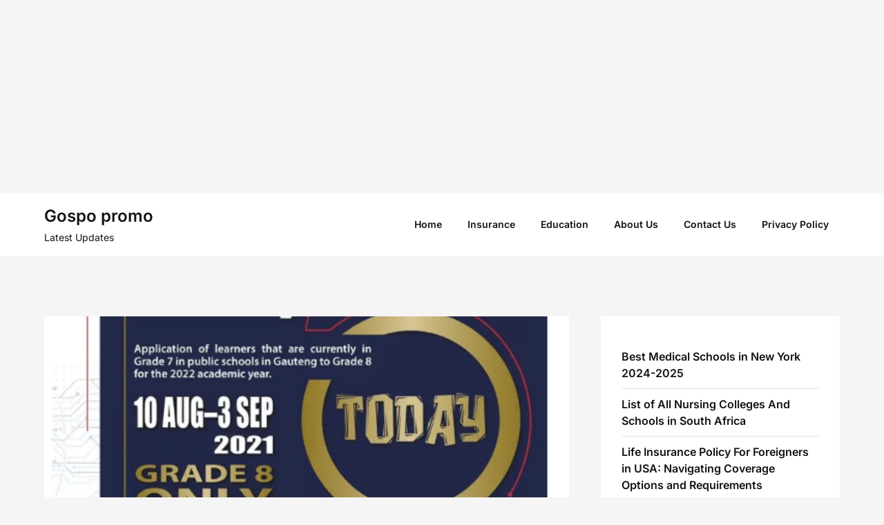

--- FILE ---
content_type: text/html; charset=UTF-8
request_url: https://gospopromo.com/gde-admissions-register-2022-2023/
body_size: 15127
content:
<!doctype html>
<html lang="en-US" prefix="og: https://ogp.me/ns#">

<head>
	<meta charset="UTF-8">
	<meta name="viewport" content="width=device-width, initial-scale=1">
	<link rel="profile" href="https://gmpg.org/xfn/11">
		<style>img:is([sizes="auto" i], [sizes^="auto," i]) { contain-intrinsic-size: 3000px 1500px }</style>
	
<!-- Search Engine Optimization by Rank Math - https://rankmath.com/ -->
<title>GDE Admissions Register 2022-2023- Online Application &amp; Registration - Gospo promo</title>
<meta name="description" content="GDE Admissions Register;- The Gauteng Department of Education is mandated to provide compulsory basic education to all learners in the province progressively."/>
<meta name="robots" content="index, follow, max-snippet:-1, max-video-preview:-1, max-image-preview:large"/>
<link rel="canonical" href="https://gospopromo.com/gde-admissions-register-2022-2023/" />
<meta property="og:locale" content="en_US" />
<meta property="og:type" content="article" />
<meta property="og:title" content="GDE Admissions Register 2022-2023- Online Application &amp; Registration - Gospo promo" />
<meta property="og:description" content="GDE Admissions Register;- The Gauteng Department of Education is mandated to provide compulsory basic education to all learners in the province progressively." />
<meta property="og:url" content="https://gospopromo.com/gde-admissions-register-2022-2023/" />
<meta property="og:site_name" content="Gospo promo" />
<meta property="article:tag" content="GDE Admissions Register" />
<meta property="article:tag" content="GDE Register" />
<meta property="article:section" content="Education" />
<meta property="og:image" content="https://gospopromo.com/wp-content/uploads/2022/05/GAUTEE.png" />
<meta property="og:image:secure_url" content="https://gospopromo.com/wp-content/uploads/2022/05/GAUTEE.png" />
<meta property="og:image:width" content="505" />
<meta property="og:image:height" content="680" />
<meta property="og:image:alt" content="GDE Admissions Register" />
<meta property="og:image:type" content="image/png" />
<meta property="article:published_time" content="2022-05-01T10:08:54+00:00" />
<meta name="twitter:card" content="summary_large_image" />
<meta name="twitter:title" content="GDE Admissions Register 2022-2023- Online Application &amp; Registration - Gospo promo" />
<meta name="twitter:description" content="GDE Admissions Register;- The Gauteng Department of Education is mandated to provide compulsory basic education to all learners in the province progressively." />
<meta name="twitter:image" content="https://gospopromo.com/wp-content/uploads/2022/05/GAUTEE.png" />
<meta name="twitter:label1" content="Written by" />
<meta name="twitter:data1" content="gospopromo" />
<meta name="twitter:label2" content="Time to read" />
<meta name="twitter:data2" content="2 minutes" />
<script type="application/ld+json" class="rank-math-schema">{"@context":"https://schema.org","@graph":[{"@type":"Organization","@id":"https://gospopromo.com/#organization","name":"gospopromo","url":"https://gospopromo.com","logo":{"@type":"ImageObject","@id":"https://gospopromo.com/#logo","url":"https://gospopromo.com/wp-content/uploads/2021/09/download.png","contentUrl":"https://gospopromo.com/wp-content/uploads/2021/09/download.png","caption":"gospopromo","inLanguage":"en-US","width":"225","height":"225"}},{"@type":"WebSite","@id":"https://gospopromo.com/#website","url":"https://gospopromo.com","name":"gospopromo","publisher":{"@id":"https://gospopromo.com/#organization"},"inLanguage":"en-US"},{"@type":"ImageObject","@id":"https://gospopromo.com/wp-content/uploads/2022/05/GAUTEE.png","url":"https://gospopromo.com/wp-content/uploads/2022/05/GAUTEE.png","width":"505","height":"680","caption":"GDE Admissions Register","inLanguage":"en-US"},{"@type":"BreadcrumbList","@id":"https://gospopromo.com/gde-admissions-register-2022-2023/#breadcrumb","itemListElement":[{"@type":"ListItem","position":"1","item":{"@id":"https://gospopromo.com","name":"Home"}},{"@type":"ListItem","position":"2","item":{"@id":"https://gospopromo.com/category/education/","name":"Education"}},{"@type":"ListItem","position":"3","item":{"@id":"https://gospopromo.com/gde-admissions-register-2022-2023/","name":"GDE Admissions Register 2022-2023- Online Application &#038; Registration"}}]},{"@type":"WebPage","@id":"https://gospopromo.com/gde-admissions-register-2022-2023/#webpage","url":"https://gospopromo.com/gde-admissions-register-2022-2023/","name":"GDE Admissions Register 2022-2023- Online Application &amp; Registration - Gospo promo","datePublished":"2022-05-01T10:08:54+00:00","dateModified":"2022-05-01T10:08:54+00:00","isPartOf":{"@id":"https://gospopromo.com/#website"},"primaryImageOfPage":{"@id":"https://gospopromo.com/wp-content/uploads/2022/05/GAUTEE.png"},"inLanguage":"en-US","breadcrumb":{"@id":"https://gospopromo.com/gde-admissions-register-2022-2023/#breadcrumb"}},{"@type":"Person","@id":"https://gospopromo.com/author/gospopromo/","name":"gospopromo","url":"https://gospopromo.com/author/gospopromo/","image":{"@type":"ImageObject","@id":"https://secure.gravatar.com/avatar/62b9cf04849710a070c7dc3a203b5582eadf4c816b3f9e35c9b83de81154bc69?s=96&amp;d=mm&amp;r=g","url":"https://secure.gravatar.com/avatar/62b9cf04849710a070c7dc3a203b5582eadf4c816b3f9e35c9b83de81154bc69?s=96&amp;d=mm&amp;r=g","caption":"gospopromo","inLanguage":"en-US"},"sameAs":["https://gospopromo.com"],"worksFor":{"@id":"https://gospopromo.com/#organization"}},{"@type":"BlogPosting","headline":"GDE Admissions Register 2022-2023- Online Application &amp; Registration - Gospo promo","keywords":"GDE Admissions Register","datePublished":"2022-05-01T10:08:54+00:00","dateModified":"2022-05-01T10:08:54+00:00","articleSection":"Education, Tips, Updates","author":{"@id":"https://gospopromo.com/author/gospopromo/","name":"gospopromo"},"publisher":{"@id":"https://gospopromo.com/#organization"},"description":"GDE Admissions Register;- The Gauteng Department of Education is mandated to provide compulsory basic education to all learners in the province progressively.","name":"GDE Admissions Register 2022-2023- Online Application &amp; Registration - Gospo promo","@id":"https://gospopromo.com/gde-admissions-register-2022-2023/#richSnippet","isPartOf":{"@id":"https://gospopromo.com/gde-admissions-register-2022-2023/#webpage"},"image":{"@id":"https://gospopromo.com/wp-content/uploads/2022/05/GAUTEE.png"},"inLanguage":"en-US","mainEntityOfPage":{"@id":"https://gospopromo.com/gde-admissions-register-2022-2023/#webpage"}}]}</script>
<!-- /Rank Math WordPress SEO plugin -->

<link rel='dns-prefetch' href='//www.googletagmanager.com' />
<link rel="alternate" type="application/rss+xml" title="Gospo promo &raquo; Feed" href="https://gospopromo.com/feed/" />
<link rel="alternate" type="application/rss+xml" title="Gospo promo &raquo; Comments Feed" href="https://gospopromo.com/comments/feed/" />
<link rel="alternate" type="application/rss+xml" title="Gospo promo &raquo; GDE Admissions Register 2022-2023- Online Application &#038; Registration Comments Feed" href="https://gospopromo.com/gde-admissions-register-2022-2023/feed/" />
<script type="text/javascript">
/* <![CDATA[ */
window._wpemojiSettings = {"baseUrl":"https:\/\/s.w.org\/images\/core\/emoji\/16.0.1\/72x72\/","ext":".png","svgUrl":"https:\/\/s.w.org\/images\/core\/emoji\/16.0.1\/svg\/","svgExt":".svg","source":{"concatemoji":"https:\/\/gospopromo.com\/wp-includes\/js\/wp-emoji-release.min.js?ver=6.8.3"}};
/*! This file is auto-generated */
!function(s,n){var o,i,e;function c(e){try{var t={supportTests:e,timestamp:(new Date).valueOf()};sessionStorage.setItem(o,JSON.stringify(t))}catch(e){}}function p(e,t,n){e.clearRect(0,0,e.canvas.width,e.canvas.height),e.fillText(t,0,0);var t=new Uint32Array(e.getImageData(0,0,e.canvas.width,e.canvas.height).data),a=(e.clearRect(0,0,e.canvas.width,e.canvas.height),e.fillText(n,0,0),new Uint32Array(e.getImageData(0,0,e.canvas.width,e.canvas.height).data));return t.every(function(e,t){return e===a[t]})}function u(e,t){e.clearRect(0,0,e.canvas.width,e.canvas.height),e.fillText(t,0,0);for(var n=e.getImageData(16,16,1,1),a=0;a<n.data.length;a++)if(0!==n.data[a])return!1;return!0}function f(e,t,n,a){switch(t){case"flag":return n(e,"\ud83c\udff3\ufe0f\u200d\u26a7\ufe0f","\ud83c\udff3\ufe0f\u200b\u26a7\ufe0f")?!1:!n(e,"\ud83c\udde8\ud83c\uddf6","\ud83c\udde8\u200b\ud83c\uddf6")&&!n(e,"\ud83c\udff4\udb40\udc67\udb40\udc62\udb40\udc65\udb40\udc6e\udb40\udc67\udb40\udc7f","\ud83c\udff4\u200b\udb40\udc67\u200b\udb40\udc62\u200b\udb40\udc65\u200b\udb40\udc6e\u200b\udb40\udc67\u200b\udb40\udc7f");case"emoji":return!a(e,"\ud83e\udedf")}return!1}function g(e,t,n,a){var r="undefined"!=typeof WorkerGlobalScope&&self instanceof WorkerGlobalScope?new OffscreenCanvas(300,150):s.createElement("canvas"),o=r.getContext("2d",{willReadFrequently:!0}),i=(o.textBaseline="top",o.font="600 32px Arial",{});return e.forEach(function(e){i[e]=t(o,e,n,a)}),i}function t(e){var t=s.createElement("script");t.src=e,t.defer=!0,s.head.appendChild(t)}"undefined"!=typeof Promise&&(o="wpEmojiSettingsSupports",i=["flag","emoji"],n.supports={everything:!0,everythingExceptFlag:!0},e=new Promise(function(e){s.addEventListener("DOMContentLoaded",e,{once:!0})}),new Promise(function(t){var n=function(){try{var e=JSON.parse(sessionStorage.getItem(o));if("object"==typeof e&&"number"==typeof e.timestamp&&(new Date).valueOf()<e.timestamp+604800&&"object"==typeof e.supportTests)return e.supportTests}catch(e){}return null}();if(!n){if("undefined"!=typeof Worker&&"undefined"!=typeof OffscreenCanvas&&"undefined"!=typeof URL&&URL.createObjectURL&&"undefined"!=typeof Blob)try{var e="postMessage("+g.toString()+"("+[JSON.stringify(i),f.toString(),p.toString(),u.toString()].join(",")+"));",a=new Blob([e],{type:"text/javascript"}),r=new Worker(URL.createObjectURL(a),{name:"wpTestEmojiSupports"});return void(r.onmessage=function(e){c(n=e.data),r.terminate(),t(n)})}catch(e){}c(n=g(i,f,p,u))}t(n)}).then(function(e){for(var t in e)n.supports[t]=e[t],n.supports.everything=n.supports.everything&&n.supports[t],"flag"!==t&&(n.supports.everythingExceptFlag=n.supports.everythingExceptFlag&&n.supports[t]);n.supports.everythingExceptFlag=n.supports.everythingExceptFlag&&!n.supports.flag,n.DOMReady=!1,n.readyCallback=function(){n.DOMReady=!0}}).then(function(){return e}).then(function(){var e;n.supports.everything||(n.readyCallback(),(e=n.source||{}).concatemoji?t(e.concatemoji):e.wpemoji&&e.twemoji&&(t(e.twemoji),t(e.wpemoji)))}))}((window,document),window._wpemojiSettings);
/* ]]> */
</script>

<link rel='stylesheet' id='superb-pixels-boxed-css' href='https://gospopromo.com/wp-content/themes/superb-pixels/css/boxed-theme-mode.css?ver=1.0' type='text/css' media='all and (min-width: 600px)' />
<link rel='stylesheet' id='dashicons-css' href='https://gospopromo.com/wp-includes/css/dashicons.min.css?ver=6.8.3' type='text/css' media='all' />
<link rel='stylesheet' id='post-views-counter-frontend-css' href='https://gospopromo.com/wp-content/plugins/post-views-counter/css/frontend.min.css?ver=1.5.9' type='text/css' media='all' />
<style id='wp-emoji-styles-inline-css' type='text/css'>

	img.wp-smiley, img.emoji {
		display: inline !important;
		border: none !important;
		box-shadow: none !important;
		height: 1em !important;
		width: 1em !important;
		margin: 0 0.07em !important;
		vertical-align: -0.1em !important;
		background: none !important;
		padding: 0 !important;
	}
</style>
<link rel='stylesheet' id='wp-block-library-css' href='https://gospopromo.com/wp-includes/css/dist/block-library/style.min.css?ver=6.8.3' type='text/css' media='all' />
<style id='classic-theme-styles-inline-css' type='text/css'>
/*! This file is auto-generated */
.wp-block-button__link{color:#fff;background-color:#32373c;border-radius:9999px;box-shadow:none;text-decoration:none;padding:calc(.667em + 2px) calc(1.333em + 2px);font-size:1.125em}.wp-block-file__button{background:#32373c;color:#fff;text-decoration:none}
</style>
<style id='global-styles-inline-css' type='text/css'>
:root{--wp--preset--aspect-ratio--square: 1;--wp--preset--aspect-ratio--4-3: 4/3;--wp--preset--aspect-ratio--3-4: 3/4;--wp--preset--aspect-ratio--3-2: 3/2;--wp--preset--aspect-ratio--2-3: 2/3;--wp--preset--aspect-ratio--16-9: 16/9;--wp--preset--aspect-ratio--9-16: 9/16;--wp--preset--color--black: #000000;--wp--preset--color--cyan-bluish-gray: #abb8c3;--wp--preset--color--white: #ffffff;--wp--preset--color--pale-pink: #f78da7;--wp--preset--color--vivid-red: #cf2e2e;--wp--preset--color--luminous-vivid-orange: #ff6900;--wp--preset--color--luminous-vivid-amber: #fcb900;--wp--preset--color--light-green-cyan: #7bdcb5;--wp--preset--color--vivid-green-cyan: #00d084;--wp--preset--color--pale-cyan-blue: #8ed1fc;--wp--preset--color--vivid-cyan-blue: #0693e3;--wp--preset--color--vivid-purple: #9b51e0;--wp--preset--gradient--vivid-cyan-blue-to-vivid-purple: linear-gradient(135deg,rgba(6,147,227,1) 0%,rgb(155,81,224) 100%);--wp--preset--gradient--light-green-cyan-to-vivid-green-cyan: linear-gradient(135deg,rgb(122,220,180) 0%,rgb(0,208,130) 100%);--wp--preset--gradient--luminous-vivid-amber-to-luminous-vivid-orange: linear-gradient(135deg,rgba(252,185,0,1) 0%,rgba(255,105,0,1) 100%);--wp--preset--gradient--luminous-vivid-orange-to-vivid-red: linear-gradient(135deg,rgba(255,105,0,1) 0%,rgb(207,46,46) 100%);--wp--preset--gradient--very-light-gray-to-cyan-bluish-gray: linear-gradient(135deg,rgb(238,238,238) 0%,rgb(169,184,195) 100%);--wp--preset--gradient--cool-to-warm-spectrum: linear-gradient(135deg,rgb(74,234,220) 0%,rgb(151,120,209) 20%,rgb(207,42,186) 40%,rgb(238,44,130) 60%,rgb(251,105,98) 80%,rgb(254,248,76) 100%);--wp--preset--gradient--blush-light-purple: linear-gradient(135deg,rgb(255,206,236) 0%,rgb(152,150,240) 100%);--wp--preset--gradient--blush-bordeaux: linear-gradient(135deg,rgb(254,205,165) 0%,rgb(254,45,45) 50%,rgb(107,0,62) 100%);--wp--preset--gradient--luminous-dusk: linear-gradient(135deg,rgb(255,203,112) 0%,rgb(199,81,192) 50%,rgb(65,88,208) 100%);--wp--preset--gradient--pale-ocean: linear-gradient(135deg,rgb(255,245,203) 0%,rgb(182,227,212) 50%,rgb(51,167,181) 100%);--wp--preset--gradient--electric-grass: linear-gradient(135deg,rgb(202,248,128) 0%,rgb(113,206,126) 100%);--wp--preset--gradient--midnight: linear-gradient(135deg,rgb(2,3,129) 0%,rgb(40,116,252) 100%);--wp--preset--font-size--small: 13px;--wp--preset--font-size--medium: 20px;--wp--preset--font-size--large: 36px;--wp--preset--font-size--x-large: 42px;--wp--preset--spacing--20: 0.44rem;--wp--preset--spacing--30: 0.67rem;--wp--preset--spacing--40: 1rem;--wp--preset--spacing--50: 1.5rem;--wp--preset--spacing--60: 2.25rem;--wp--preset--spacing--70: 3.38rem;--wp--preset--spacing--80: 5.06rem;--wp--preset--shadow--natural: 6px 6px 9px rgba(0, 0, 0, 0.2);--wp--preset--shadow--deep: 12px 12px 50px rgba(0, 0, 0, 0.4);--wp--preset--shadow--sharp: 6px 6px 0px rgba(0, 0, 0, 0.2);--wp--preset--shadow--outlined: 6px 6px 0px -3px rgba(255, 255, 255, 1), 6px 6px rgba(0, 0, 0, 1);--wp--preset--shadow--crisp: 6px 6px 0px rgba(0, 0, 0, 1);}:where(.is-layout-flex){gap: 0.5em;}:where(.is-layout-grid){gap: 0.5em;}body .is-layout-flex{display: flex;}.is-layout-flex{flex-wrap: wrap;align-items: center;}.is-layout-flex > :is(*, div){margin: 0;}body .is-layout-grid{display: grid;}.is-layout-grid > :is(*, div){margin: 0;}:where(.wp-block-columns.is-layout-flex){gap: 2em;}:where(.wp-block-columns.is-layout-grid){gap: 2em;}:where(.wp-block-post-template.is-layout-flex){gap: 1.25em;}:where(.wp-block-post-template.is-layout-grid){gap: 1.25em;}.has-black-color{color: var(--wp--preset--color--black) !important;}.has-cyan-bluish-gray-color{color: var(--wp--preset--color--cyan-bluish-gray) !important;}.has-white-color{color: var(--wp--preset--color--white) !important;}.has-pale-pink-color{color: var(--wp--preset--color--pale-pink) !important;}.has-vivid-red-color{color: var(--wp--preset--color--vivid-red) !important;}.has-luminous-vivid-orange-color{color: var(--wp--preset--color--luminous-vivid-orange) !important;}.has-luminous-vivid-amber-color{color: var(--wp--preset--color--luminous-vivid-amber) !important;}.has-light-green-cyan-color{color: var(--wp--preset--color--light-green-cyan) !important;}.has-vivid-green-cyan-color{color: var(--wp--preset--color--vivid-green-cyan) !important;}.has-pale-cyan-blue-color{color: var(--wp--preset--color--pale-cyan-blue) !important;}.has-vivid-cyan-blue-color{color: var(--wp--preset--color--vivid-cyan-blue) !important;}.has-vivid-purple-color{color: var(--wp--preset--color--vivid-purple) !important;}.has-black-background-color{background-color: var(--wp--preset--color--black) !important;}.has-cyan-bluish-gray-background-color{background-color: var(--wp--preset--color--cyan-bluish-gray) !important;}.has-white-background-color{background-color: var(--wp--preset--color--white) !important;}.has-pale-pink-background-color{background-color: var(--wp--preset--color--pale-pink) !important;}.has-vivid-red-background-color{background-color: var(--wp--preset--color--vivid-red) !important;}.has-luminous-vivid-orange-background-color{background-color: var(--wp--preset--color--luminous-vivid-orange) !important;}.has-luminous-vivid-amber-background-color{background-color: var(--wp--preset--color--luminous-vivid-amber) !important;}.has-light-green-cyan-background-color{background-color: var(--wp--preset--color--light-green-cyan) !important;}.has-vivid-green-cyan-background-color{background-color: var(--wp--preset--color--vivid-green-cyan) !important;}.has-pale-cyan-blue-background-color{background-color: var(--wp--preset--color--pale-cyan-blue) !important;}.has-vivid-cyan-blue-background-color{background-color: var(--wp--preset--color--vivid-cyan-blue) !important;}.has-vivid-purple-background-color{background-color: var(--wp--preset--color--vivid-purple) !important;}.has-black-border-color{border-color: var(--wp--preset--color--black) !important;}.has-cyan-bluish-gray-border-color{border-color: var(--wp--preset--color--cyan-bluish-gray) !important;}.has-white-border-color{border-color: var(--wp--preset--color--white) !important;}.has-pale-pink-border-color{border-color: var(--wp--preset--color--pale-pink) !important;}.has-vivid-red-border-color{border-color: var(--wp--preset--color--vivid-red) !important;}.has-luminous-vivid-orange-border-color{border-color: var(--wp--preset--color--luminous-vivid-orange) !important;}.has-luminous-vivid-amber-border-color{border-color: var(--wp--preset--color--luminous-vivid-amber) !important;}.has-light-green-cyan-border-color{border-color: var(--wp--preset--color--light-green-cyan) !important;}.has-vivid-green-cyan-border-color{border-color: var(--wp--preset--color--vivid-green-cyan) !important;}.has-pale-cyan-blue-border-color{border-color: var(--wp--preset--color--pale-cyan-blue) !important;}.has-vivid-cyan-blue-border-color{border-color: var(--wp--preset--color--vivid-cyan-blue) !important;}.has-vivid-purple-border-color{border-color: var(--wp--preset--color--vivid-purple) !important;}.has-vivid-cyan-blue-to-vivid-purple-gradient-background{background: var(--wp--preset--gradient--vivid-cyan-blue-to-vivid-purple) !important;}.has-light-green-cyan-to-vivid-green-cyan-gradient-background{background: var(--wp--preset--gradient--light-green-cyan-to-vivid-green-cyan) !important;}.has-luminous-vivid-amber-to-luminous-vivid-orange-gradient-background{background: var(--wp--preset--gradient--luminous-vivid-amber-to-luminous-vivid-orange) !important;}.has-luminous-vivid-orange-to-vivid-red-gradient-background{background: var(--wp--preset--gradient--luminous-vivid-orange-to-vivid-red) !important;}.has-very-light-gray-to-cyan-bluish-gray-gradient-background{background: var(--wp--preset--gradient--very-light-gray-to-cyan-bluish-gray) !important;}.has-cool-to-warm-spectrum-gradient-background{background: var(--wp--preset--gradient--cool-to-warm-spectrum) !important;}.has-blush-light-purple-gradient-background{background: var(--wp--preset--gradient--blush-light-purple) !important;}.has-blush-bordeaux-gradient-background{background: var(--wp--preset--gradient--blush-bordeaux) !important;}.has-luminous-dusk-gradient-background{background: var(--wp--preset--gradient--luminous-dusk) !important;}.has-pale-ocean-gradient-background{background: var(--wp--preset--gradient--pale-ocean) !important;}.has-electric-grass-gradient-background{background: var(--wp--preset--gradient--electric-grass) !important;}.has-midnight-gradient-background{background: var(--wp--preset--gradient--midnight) !important;}.has-small-font-size{font-size: var(--wp--preset--font-size--small) !important;}.has-medium-font-size{font-size: var(--wp--preset--font-size--medium) !important;}.has-large-font-size{font-size: var(--wp--preset--font-size--large) !important;}.has-x-large-font-size{font-size: var(--wp--preset--font-size--x-large) !important;}
:where(.wp-block-post-template.is-layout-flex){gap: 1.25em;}:where(.wp-block-post-template.is-layout-grid){gap: 1.25em;}
:where(.wp-block-columns.is-layout-flex){gap: 2em;}:where(.wp-block-columns.is-layout-grid){gap: 2em;}
:root :where(.wp-block-pullquote){font-size: 1.5em;line-height: 1.6;}
</style>
<link rel='stylesheet' id='contact-form-7-css' href='https://gospopromo.com/wp-content/plugins/contact-form-7/includes/css/styles.css?ver=6.1.3' type='text/css' media='all' />
<link rel='stylesheet' id='ez-toc-css' href='https://gospopromo.com/wp-content/plugins/easy-table-of-contents/assets/css/screen.min.css?ver=2.0.78' type='text/css' media='all' />
<style id='ez-toc-inline-css' type='text/css'>
div#ez-toc-container .ez-toc-title {font-size: 120%;}div#ez-toc-container .ez-toc-title {font-weight: 500;}div#ez-toc-container ul li , div#ez-toc-container ul li a {font-size: 95%;}div#ez-toc-container ul li , div#ez-toc-container ul li a {font-weight: 500;}div#ez-toc-container nav ul ul li {font-size: 90%;}.ez-toc-box-title {font-weight: bold; margin-bottom: 10px; text-align: center; text-transform: uppercase; letter-spacing: 1px; color: #666; padding-bottom: 5px;position:absolute;top:-4%;left:5%;background-color: inherit;transition: top 0.3s ease;}.ez-toc-box-title.toc-closed {top:-25%;}
.ez-toc-container-direction {direction: ltr;}.ez-toc-counter ul{counter-reset: item ;}.ez-toc-counter nav ul li a::before {content: counters(item, '.', decimal) '. ';display: inline-block;counter-increment: item;flex-grow: 0;flex-shrink: 0;margin-right: .2em; float: left; }.ez-toc-widget-direction {direction: ltr;}.ez-toc-widget-container ul{counter-reset: item ;}.ez-toc-widget-container nav ul li a::before {content: counters(item, '.', decimal) '. ';display: inline-block;counter-increment: item;flex-grow: 0;flex-shrink: 0;margin-right: .2em; float: left; }
</style>
<link rel='stylesheet' id='elegant-writer-parent-style-css' href='https://gospopromo.com/wp-content/themes/superb-pixels/style.css?ver=6.8.3' type='text/css' media='all' />
<link rel='stylesheet' id='elegant-writer-fonts-css' href='https://gospopromo.com/wp-content/fonts/7b62a13547ae01e6c168b7b7e450f07c.css?ver=1.0' type='text/css' media='all' />
<link rel='stylesheet' id='superb-pixels-font-awesome-css' href='https://gospopromo.com/wp-content/themes/superb-pixels/css/font-awesome.min.css?ver=6.8.3' type='text/css' media='all' />
<link rel='stylesheet' id='superb-pixels-style-css' href='https://gospopromo.com/wp-content/themes/elegant-writer/style.css?ver=6.8.3' type='text/css' media='all' />
<link rel='stylesheet' id='superb-pixels-fonts-css' href='https://gospopromo.com/wp-content/fonts/e6a70107779f8c04d245ed0aae6e2faf.css?ver=1.0' type='text/css' media='all' />
<script type="text/javascript" src="https://gospopromo.com/wp-includes/js/jquery/jquery.min.js?ver=3.7.1" id="jquery-core-js"></script>
<script type="text/javascript" src="https://gospopromo.com/wp-includes/js/jquery/jquery-migrate.min.js?ver=3.4.1" id="jquery-migrate-js"></script>

<!-- Google tag (gtag.js) snippet added by Site Kit -->
<!-- Google Analytics snippet added by Site Kit -->
<script type="text/javascript" src="https://www.googletagmanager.com/gtag/js?id=G-DP2QCW8Y6S" id="google_gtagjs-js" async></script>
<script type="text/javascript" id="google_gtagjs-js-after">
/* <![CDATA[ */
window.dataLayer = window.dataLayer || [];function gtag(){dataLayer.push(arguments);}
gtag("set","linker",{"domains":["gospopromo.com"]});
gtag("js", new Date());
gtag("set", "developer_id.dZTNiMT", true);
gtag("config", "G-DP2QCW8Y6S");
/* ]]> */
</script>
<link rel="https://api.w.org/" href="https://gospopromo.com/wp-json/" /><link rel="alternate" title="JSON" type="application/json" href="https://gospopromo.com/wp-json/wp/v2/posts/3145" /><link rel="EditURI" type="application/rsd+xml" title="RSD" href="https://gospopromo.com/xmlrpc.php?rsd" />
<meta name="generator" content="WordPress 6.8.3" />
<link rel='shortlink' href='https://gospopromo.com/?p=3145' />
<link rel="alternate" title="oEmbed (JSON)" type="application/json+oembed" href="https://gospopromo.com/wp-json/oembed/1.0/embed?url=https%3A%2F%2Fgospopromo.com%2Fgde-admissions-register-2022-2023%2F" />
<link rel="alternate" title="oEmbed (XML)" type="text/xml+oembed" href="https://gospopromo.com/wp-json/oembed/1.0/embed?url=https%3A%2F%2Fgospopromo.com%2Fgde-admissions-register-2022-2023%2F&#038;format=xml" />
<meta name="generator" content="Site Kit by Google 1.166.0" /><script async src="https://pagead2.googlesyndication.com/pagead/js/adsbygoogle.js?client=ca-pub-1735851516268830"
     crossorigin="anonymous"></script>
<!-- RESPOS -->
<ins class="adsbygoogle"
     style="display:block"
     data-ad-client="ca-pub-1735851516268830"
     data-ad-slot="9961719107"
     data-ad-format="auto"
     data-full-width-responsive="true"></ins>
<script>
     (adsbygoogle = window.adsbygoogle || []).push({});
</script>
<link rel="pingback" href="https://gospopromo.com/xmlrpc.php">		<style type="text/css">
			.custom-logo-link img {
				width: auto;
				max-height: 65px;
			}

			.add-blog-to-sidebar .all-blog-articles .blogposts-list {
				width: 31%;
				max-width: 31%;
				-webkit-box-flex: 31%;
				-ms-flex: 31%;
				flex: 31%;
				margin-bottom: 30px;
			}

			.entry-title {
				font-size: var(--font-secondary-large);
			}

			.add-blog-to-sidebar .all-blog-articles .blogposts-list .entry-header {
				display: -webkit-box;
				display: -ms-flexbox;
				display: flex;
				-ms-flex-wrap: wrap;
				flex-wrap: wrap;
				width: 100%;
			}

			.add-blog-to-sidebar .all-blog-articles .blogposts-list p {
				margin: 0;
			}

			@media (max-width: 1024px) {
				.add-blog-to-sidebar .all-blog-articles .blogposts-list {
					width: 48%;
					max-width: 48%;
					-webkit-box-flex: 48%;
					-ms-flex: 48%;
					flex: 48%;
				}
			}

			@media (max-width: 600px) {
				.add-blog-to-sidebar .all-blog-articles .blogposts-list {
					width: 100%;
					max-width: 100%;
					-webkit-box-flex: 100%;
					-ms-flex: 100%;
					flex: 100%;
				}
			}

			.blogposts-list .featured-thumbnail {
				height: 200px;
				background-size: cover;
				background-position: center;
			}

			.related-posts-posts .blogposts-list .featured-thumbnail {
				height: 200px;
			}

			.featured-thumbnail-cropped {
				min-height: 360px;
			}

			@media screen and (max-width: 1024px) {
				.featured-thumbnail-cropped {
					min-height: 300px;
				}
			}

			
			/** COLOR SCHEME **/
			:root {
				--superb-pixels-primary: #325ce9;--superb-pixels-primary-dark: #2e54d7;--superb-pixels-secondary: #eeeeee;--superb-pixels-secondary-dark: #e3e3e3;			}

			/** COLOR SCHEME **/
		</style>

<meta name="google-site-verification" content="njTmI-V9VW9bIt4hEFayE1U-Y3lUvJr-3L0x-Pz1oQI" /></head>

<body data-rsssl=1 class="wp-singular post-template-default single single-post postid-3145 single-format-standard wp-theme-superb-pixels wp-child-theme-elegant-writer masthead-fixed">
		<a class="skip-link screen-reader-text" href="#content">Skip to content</a>

	<header id="masthead" class="sheader site-header clearfix">
		        <nav id="primary-site-navigation" class="primary-menu main-navigation clearfix">
                    <a href="#" class="nav-pull smenu-hide toggle-mobile-menu menu-toggle" aria-expanded="false">
                            <span class="logofont site-title">
                    Gospo promo                </span>
                        <span class="navigation-icon-nav">
                <svg width="24" height="18" viewBox="0 0 24 18" fill="none" xmlns="http://www.w3.org/2000/svg">
                    <path d="M1.33301 1H22.6663" stroke="#2D2D2D" stroke-width="2" stroke-linecap="round" stroke-linejoin="round" />
                    <path d="M1.33301 9H22.6663" stroke="#2D2D2D" stroke-width="2" stroke-linecap="round" stroke-linejoin="round" />
                    <path d="M1.33301 17H22.6663" stroke="#2D2D2D" stroke-width="2" stroke-linecap="round" stroke-linejoin="round" />
                </svg>
            </span>
        </a>
            <div class="top-nav-wrapper">
                <div class="content-wrap">
                    <div class="header-content-container">
                        <div class="logo-container">
                            
                                

                                
                                    <a class="logofont site-title" href="https://gospopromo.com/" rel="home">Gospo promo</a>
                                                                            <p class="logodescription site-description">Latest Updates</p>
                                    
                                                            </div>

                                <div class="center-main-menu">
                            <div class="menu-menu-container"><ul id="primary-menu" class="pmenu"><li id="menu-item-30158" class="menu-item menu-item-type-custom menu-item-object-custom menu-item-home menu-item-30158"><a href="https://gospopromo.com">Home</a></li>
<li id="menu-item-30159" class="menu-item menu-item-type-taxonomy menu-item-object-category menu-item-30159"><a href="https://gospopromo.com/category/insurance/">Insurance</a></li>
<li id="menu-item-30161" class="menu-item menu-item-type-taxonomy menu-item-object-category current-post-ancestor current-menu-parent current-post-parent menu-item-30161"><a href="https://gospopromo.com/category/education/">Education</a></li>
<li id="menu-item-30266" class="menu-item menu-item-type-post_type menu-item-object-page menu-item-30266"><a href="https://gospopromo.com/about-us/">About Us</a></li>
<li id="menu-item-30267" class="menu-item menu-item-type-post_type menu-item-object-page menu-item-30267"><a href="https://gospopromo.com/contact-us/">Contact Us</a></li>
<li id="menu-item-30268" class="menu-item menu-item-type-post_type menu-item-object-page menu-item-30268"><a href="https://gospopromo.com/privacy-policy-3/">Privacy Policy</a></li>
</ul></div>                                        </div>
                    </div>
                </div>
        </nav>
		<div class="super-menu clearfix menu-offconvas-mobile-only">
			<div class="super-menu-inner">
				<div class="header-content-container">
					<div class="mob-logo-wrap">
																				
								<a class="logofont site-title" href="https://gospopromo.com/" rel="home">Gospo promo</a>
																	<p class="logodescription site-description">Latest Updates</p>
								
													</div>


											<a href="#" class="nav-pull toggle-mobile-menu menu-toggle" aria-expanded="false">
							<span class="navigation-icon">
								<svg width="24" height="18" viewBox="0 0 24 18" fill="none" xmlns="http://www.w3.org/2000/svg">
									<path d="M1.33301 1H22.6663" stroke="#2D2D2D" stroke-width="2" stroke-linecap="round" stroke-linejoin="round" />
									<path d="M1.33301 9H22.6663" stroke="#2D2D2D" stroke-width="2" stroke-linecap="round" stroke-linejoin="round" />
									<path d="M1.33301 17H22.6663" stroke="#2D2D2D" stroke-width="2" stroke-linecap="round" stroke-linejoin="round" />
								</svg>
							</span>
						</a>
									</div>
			</div>
		</div>
	</header>

	
	<div class="content-wrap">

					<!-- Upper widgets -->
							<div class="header-widgets-wrapper">
					<section id="block-9" class="header-widget widget widget_block widget_text">
<p></p>
</section><section id="block-10" class="header-widget widget widget_block"></section>				</div>
						<!-- / Upper widgets -->
		
	</div>


	
<div id="content" class="site-content clearfix"> <div class="content-wrap">
    <div id="primary" class="featured-content content-area ">
        <main id="main" class="site-main">
                            <div class="featured-thumbnail">
                    <div class="featured-thumbnail-cropped" style="background-image: url(https://gospopromo.com/wp-content/uploads/2022/05/GAUTEE.png)">
                                    </div>
            </div>
                
<article id="post-3145" class="posts-entry fbox post-3145 post type-post status-publish format-standard has-post-thumbnail hentry category-education category-tips category-updates tag-gde-admissions-register tag-gde-register">
	<header class="entry-header">
		<h1 class="entry-title">GDE Admissions Register 2022-2023- Online Application &#038; Registration</h1>					<div class="entry-meta">
				<div class="blog-data-wrapper">
					<div class='post-meta-inner-wrapper'>
													<span class="post-author-img">
								<img alt='' src='https://secure.gravatar.com/avatar/62b9cf04849710a070c7dc3a203b5582eadf4c816b3f9e35c9b83de81154bc69?s=24&#038;d=mm&#038;r=g' srcset='https://secure.gravatar.com/avatar/62b9cf04849710a070c7dc3a203b5582eadf4c816b3f9e35c9b83de81154bc69?s=48&#038;d=mm&#038;r=g 2x' class='avatar avatar-24 photo' height='24' width='24' decoding='async'/>							</span>
							<span class="post-author-data">
								gospopromo, 														<span class="posted-on"><a href="https://gospopromo.com/gde-admissions-register-2022-2023/" rel="bookmark"><time class="entry-date published updated" datetime="2022-05-01T10:08:54+00:00">May 1, 2022</time></a></span>														</span>
											</div>
				</div>
			</div><!-- .entry-meta -->
			</header><!-- .entry-header -->

	<div class="entry-content">
		<div class='code-block code-block-2' style='margin: 8px auto; text-align: center; display: block; clear: both;'>
<script async src="https://pagead2.googlesyndication.com/pagead/js/adsbygoogle.js?client=ca-pub-1735851516268830"
     crossorigin="anonymous"></script>
<!-- RESPOS -->
<ins class="adsbygoogle"
     style="display:block"
     data-ad-client="ca-pub-1735851516268830"
     data-ad-slot="9961719107"
     data-ad-format="auto"
     data-full-width-responsive="true"></ins>
<script>
     (adsbygoogle = window.adsbygoogle || []).push({});
</script></div>
<div id="ez-toc-container" class="ez-toc-v2_0_78 counter-hierarchy ez-toc-counter ez-toc-grey ez-toc-container-direction">
<div class="ez-toc-title-container">
<p class="ez-toc-title" style="cursor:inherit">Table of Contents</p>
<span class="ez-toc-title-toggle"><a href="#" class="ez-toc-pull-right ez-toc-btn ez-toc-btn-xs ez-toc-btn-default ez-toc-toggle" aria-label="Toggle Table of Content"><span class="ez-toc-js-icon-con"><span class=""><span class="eztoc-hide" style="display:none;">Toggle</span><span class="ez-toc-icon-toggle-span"><svg style="fill: #999;color:#999" xmlns="http://www.w3.org/2000/svg" class="list-377408" width="20px" height="20px" viewBox="0 0 24 24" fill="none"><path d="M6 6H4v2h2V6zm14 0H8v2h12V6zM4 11h2v2H4v-2zm16 0H8v2h12v-2zM4 16h2v2H4v-2zm16 0H8v2h12v-2z" fill="currentColor"></path></svg><svg style="fill: #999;color:#999" class="arrow-unsorted-368013" xmlns="http://www.w3.org/2000/svg" width="10px" height="10px" viewBox="0 0 24 24" version="1.2" baseProfile="tiny"><path d="M18.2 9.3l-6.2-6.3-6.2 6.3c-.2.2-.3.4-.3.7s.1.5.3.7c.2.2.4.3.7.3h11c.3 0 .5-.1.7-.3.2-.2.3-.5.3-.7s-.1-.5-.3-.7zM5.8 14.7l6.2 6.3 6.2-6.3c.2-.2.3-.5.3-.7s-.1-.5-.3-.7c-.2-.2-.4-.3-.7-.3h-11c-.3 0-.5.1-.7.3-.2.2-.3.5-.3.7s.1.5.3.7z"/></svg></span></span></span></a></span></div>
<nav><ul class='ez-toc-list ez-toc-list-level-1 ' ><li class='ez-toc-page-1 ez-toc-heading-level-2'><a class="ez-toc-link ez-toc-heading-1" href="#GDE_Admissions_Register_2022-2023-_Online_Application_Registration" >GDE Admissions Register 2022-2023- Online Application &amp; Registration</a><ul class='ez-toc-list-level-3' ><li class='ez-toc-heading-level-3'><a class="ez-toc-link ez-toc-heading-2" href="#About_GDE" >About GDE</a></li><li class='ez-toc-page-1 ez-toc-heading-level-3'><a class="ez-toc-link ez-toc-heading-3" href="#GDE_Admissions_Register_2022-2023" >GDE Admissions Register 2022-2023</a></li><li class='ez-toc-page-1 ez-toc-heading-level-3'><a class="ez-toc-link ez-toc-heading-4" href="#GDE_Admissions_Register_2022_Online_Application_Registration" >GDE Admissions Register 2022 Online Application &amp; Registration</a></li><li class='ez-toc-page-1 ez-toc-heading-level-3'><a class="ez-toc-link ez-toc-heading-5" href="#How_do_I_register_with_Gde" >How do I register with Gde?</a></li><li class='ez-toc-page-1 ez-toc-heading-level-3'><a class="ez-toc-link ez-toc-heading-6" href="#Is_Gde_registration_for_2022_Open" >Is Gde registration for 2022 Open?</a></li><li class='ez-toc-page-1 ez-toc-heading-level-3'><a class="ez-toc-link ez-toc-heading-7" href="#How_do_I_check_my_Gde_admission_status" >How do I check my Gde admission status?</a></li><li class='ez-toc-page-1 ez-toc-heading-level-3'><a class="ez-toc-link ez-toc-heading-8" href="#Is_Online_registration_open_for_Grade_8" >Is Online registration open for Grade 8?</a></li></ul></li></ul></nav></div>
<h2 style="text-align: center;"><span class="ez-toc-section" id="GDE_Admissions_Register_2022-2023-_Online_Application_Registration"></span>GDE Admissions Register 2022-2023- Online Application &amp; Registration<span class="ez-toc-section-end"></span></h2>
<p>GDE Admissions Register;- The Gauteng Department of Education is mandated to provide compulsory basic education to all learners in the province progressively.</p>
<h3><span class="ez-toc-section" id="About_GDE"></span>About GDE<span class="ez-toc-section-end"></span></h3>
<p><strong>VISION</strong></p>
<p>Every learner feels valued and inspired in our innovative education system.</p>
<p><strong>MISSION</strong></p><div class='code-block code-block-1' style='margin: 8px auto; text-align: center; display: block; clear: both;'>
<script async src="https://pagead2.googlesyndication.com/pagead/js/adsbygoogle.js?client=ca-pub-1735851516268830"
     crossorigin="anonymous"></script>
<!-- RESPOS -->
<ins class="adsbygoogle"
     style="display:block"
     data-ad-client="ca-pub-1735851516268830"
     data-ad-slot="9961719107"
     data-ad-format="auto"
     data-full-width-responsive="true"></ins>
<script>
     (adsbygoogle = window.adsbygoogle || []).push({});
</script></div>

<p>We are committed to providing functional and modern schools that enable quality teaching and learning, that protect and promote the right of every learner to quality, equitable and relevant education.</p>
<h3><span class="ez-toc-section" id="GDE_Admissions_Register_2022-2023"></span>GDE Admissions Register 2022-2023<span class="ez-toc-section-end"></span></h3>
<figure id="attachment_3147" aria-describedby="caption-attachment-3147" style="width: 422px" class="wp-caption alignnone"><img fetchpriority="high" decoding="async" class="wp-image-3147 size-full" src="https://gospopromo.com/wp-content/uploads/2022/05/GDE-TW.png" alt="GDE Admissions Register" width="422" height="555" srcset="https://gospopromo.com/wp-content/uploads/2022/05/GDE-TW.png 422w, https://gospopromo.com/wp-content/uploads/2022/05/GDE-TW-228x300.png 228w" sizes="(max-width: 422px) 100vw, 422px" /><figcaption id="caption-attachment-3147" class="wp-caption-text">GDE Admissions Register</figcaption></figure>
<p>The Gauteng Department of Education has opened online applications for admission to grades seven and eight for the 2022 academic year. Applications are open from August 10 to September 3, 2021.</p>
<p>Parents can apply to a maximum of 5 schools. Supporting documents must be submitted with the application, and this must be done within 7 days of submitting the application.</p>
<h3><span class="ez-toc-section" id="GDE_Admissions_Register_2022_Online_Application_Registration"></span>GDE Admissions Register 2022 Online Application &amp; Registration<span class="ez-toc-section-end"></span></h3>
<p>Parents are encouraged to use a trusted mobile phone number when applying, as the department will send regular SMS messages to the cell phone number used for registration and application.<br />
If you need help with applications, the department has created decentralized entry centers that are available from 08:00 to 16:00.</p>
<p>Applications to enroll learners in schools are not approved on a first come first serve basis, so parents don&#8217;t have to worry.</p>
<p>If you have any questions or difficulties, contact the Gauteng Department of Education by email at: <a href="mailto:gdeinfo@gauteng.gov.za">gdeinfo@gauteng.gov.za</a> (link sends an email) or call 0800 000 789 | 011355 0000.</p>
<p>Applications are submitted online <a href="https://www.gdeadmissions.gov.za/" target="_blank" rel="noopener">https://www.gdeadmissions.gov.za/</a> (link is external).</p>
<div class="wWOJcd" tabindex="0" role="button" aria-controls="exacc_4EduYo_uGcSFhbIPl_65oA06" aria-expanded="true" aria-labelledby="exacc_4EduYo_uGcSFhbIPl_65oA05">
<h3 id="exacc_4EduYo_uGcSFhbIPl_65oA05" class="iDjcJe IX9Lgd wwB5gf"><span class="ez-toc-section" id="How_do_I_register_with_Gde"></span>How do I register with Gde?<span class="ez-toc-section-end"></span></h3>
</div>
<div id="exacc_4EduYo_uGcSFhbIPl_65oA06" class="MBtdbb" data-ved="2ahUKEwiP3oCC9L33AhXEQkEAHRd_DtQQ7NUEegQIHBAD">
<div class="ymu2Hb">
<div id="_4EduYo_uGcSFhbIPl_65oA024" class="t0bRye r2fjmd" data-hveid="CBwQBA" data-ved="2ahUKEwiP3oCC9L33AhXEQkEAHRd_DtQQu04oAHoECBwQBA">
<div id="WEB_ANSWERS_RESULT_9_4EduYo_uGcSFhbIPl_65oA0__3">
<div class="wDYxhc" data-md="83">
<div class="di3YZe">
<div class="co8aDb" role="heading" aria-level="3"><b>GDE Online Application Procedure are listed below:</b></div>
<div class="RqBzHd">
<ol class="X5LH0c">
<li class="TrT0Xe"><strong>Step 1</strong>: Register Personal Details. After entering password, Make sure that your password contains all the following characters: 1 lower case alphabetical character.</li>
<li class="TrT0Xe"><strong>Step 2</strong>: Address Details.</li>
<li class="TrT0Xe"><strong>Step 3</strong>: Register Learner Details.</li>
<li class="TrT0Xe"><strong>Step 4</strong>: Apply to a School.</li>
<li class="TrT0Xe"><strong>Step 5</strong>: Upload / Submit Documents.</li>
</ol>
<p>For more details on how you may apply click <a href="https://www.eafinder.com/za/gde-online-applicatio/" target="_blank" rel="noopener">HERE</a></p>
<h3><span class="ez-toc-section" id="Is_Gde_registration_for_2022_Open"></span>Is Gde registration for 2022 Open?<span class="ez-toc-section-end"></span></h3>
<p>The Gauteng Department of Education has opened online applications for grade 7 and grade 8 admissions for the 2022 school year. Applications are expected to be opened from August 10 to 03 September 2022.</p>
<div class="wWOJcd" tabindex="0" role="button" aria-controls="exacc_4EduYo_uGcSFhbIPl_65oA04" aria-expanded="true" aria-labelledby="exacc_4EduYo_uGcSFhbIPl_65oA03">
<h3 id="exacc_4EduYo_uGcSFhbIPl_65oA03" class="iDjcJe IX9Lgd wwB5gf"><span class="ez-toc-section" id="How_do_I_check_my_Gde_admission_status"></span>How do I check my Gde admission status?<span class="ez-toc-section-end"></span></h3>
</div>
<div id="exacc_4EduYo_uGcSFhbIPl_65oA04" class="MBtdbb" data-ved="2ahUKEwiP3oCC9L33AhXEQkEAHRd_DtQQ7NUEegQIGhAD">
<div class="ymu2Hb">
<div id="_4EduYo_uGcSFhbIPl_65oA022" class="t0bRye r2fjmd" data-hveid="CBoQBA" data-ved="2ahUKEwiP3oCC9L33AhXEQkEAHRd_DtQQu04oAHoECBoQBA">
<div id="WEB_ANSWERS_RESULT_18_4EduYo_uGcSFhbIPl_65oA0__12">
<div class="wDYxhc" data-md="61">
<div class="LGOjhe" role="heading" data-attrid="wa:/description" aria-level="3" data-hveid="CAUQAA"><span class="ILfuVd"><span class="hgKElc">All Applicants can also track the status of their application online by following the instructions below: </span></span></div>
<ul>
<li class="LGOjhe" role="heading" data-attrid="wa:/description" aria-level="3" data-hveid="CAUQAA"><span class="ILfuVd"><span class="hgKElc">Go to the GDE Admission Portal via: <a href="https://www.gdeadmissions.gov.za/login/" target="_blank" rel="noopener">https://www.gdeadmissions.gov.za/login/ </a></span></span></li>
<li class="LGOjhe" role="heading" data-attrid="wa:/description" aria-level="3" data-hveid="CAUQAA"><span class="ILfuVd"><span class="hgKElc">Log in with your Application Details, i.e Your username and password received through SMS during the initial stage of your application.</span></span></li>
<li role="heading" data-attrid="wa:/description" aria-level="3" data-hveid="CAUQAA">Here you will check your <a href="https://gospopromo.com/gde-admissions-register-2022-2023/">GDE Admissions Register</a> Status. Click <a href="https://www.eafinder.com/za/gde-application-status/" target="_blank" rel="noopener">HERE</a> to check your GDE Status.</li>
</ul>
<div class="wWOJcd" tabindex="0" role="button" aria-controls="exacc_y1huYoGoFoXB8gKpvrD4Cw3" aria-expanded="true" aria-labelledby="exacc_y1huYoGoFoXB8gKpvrD4Cw1">
<h3 id="exacc_y1huYoGoFoXB8gKpvrD4Cw1" class="iDjcJe IX9Lgd wwB5gf"><span class="ez-toc-section" id="Is_Online_registration_open_for_Grade_8"></span>Is Online registration open for Grade 8?<span class="ez-toc-section-end"></span></h3>
</div>
<div id="exacc_y1huYoGoFoXB8gKpvrD4Cw3" class="MBtdbb" data-ved="2ahUKEwjBuZSThL73AhWFoFwKHSkfDL8Q7NUEegQIBRAD">
<div class="ymu2Hb">
<div class="t0bRye r2fjmd" data-hveid="CAUQBA" data-ved="2ahUKEwjBuZSThL73AhWFoFwKHSkfDL8Qu04oAHoECAUQBA">
<div id="WEB_ANSWERS_RESULT_3_y1huYoGoFoXB8gKpvrD4Cw__3">
<div class="wDYxhc" data-md="61">
<div class="LGOjhe" role="heading" data-attrid="wa:/description" aria-level="3" data-hveid="CAQQAA"><span class="ILfuVd"><span class="hgKElc">Registration now open for Western Cape pupils entering Grade 1 and Grade 8 in 2023. Cape Town &#8211; The Western Cape Education Department has announced that applications are now open for Grade 1 and Grade 8 learners for the 2023 school year.</span></span></div>
<div role="heading" data-attrid="wa:/description" aria-level="3" data-hveid="CAQQAA"><img decoding="async" class="alignnone size-full wp-image-3148" src="https://gospopromo.com/wp-content/uploads/2022/05/current-gde.png" alt="" width="865" height="252" srcset="https://gospopromo.com/wp-content/uploads/2022/05/current-gde.png 865w, https://gospopromo.com/wp-content/uploads/2022/05/current-gde-300x87.png 300w, https://gospopromo.com/wp-content/uploads/2022/05/current-gde-768x224.png 768w, https://gospopromo.com/wp-content/uploads/2022/05/current-gde-450x131.png 450w, https://gospopromo.com/wp-content/uploads/2022/05/current-gde-780x227.png 780w" sizes="(max-width: 865px) 100vw, 865px" /></div>
</div>
</div>
</div>
</div>
</div>
</div>
</div>
</div>
</div>
</div>
</div>
</div>
</div>
</div>
</div>
</div>
</div>
<div class="post-views content-post post-3145 entry-meta load-static">
				<span class="post-views-icon dashicons dashicons-chart-bar"></span> <span class="post-views-label">Post Views:</span> <span class="post-views-count">1,137</span>
			</div><!-- CONTENT END 2 -->
							<div class="category-and-tags">
					<a href="https://gospopromo.com/category/education/" rel="category tag">Education</a> <a href="https://gospopromo.com/category/tips/" rel="category tag">Tips</a> <a href="https://gospopromo.com/category/updates/" rel="category tag">Updates</a>											<a href="https://gospopromo.com/tag/gde-admissions-register/" rel="tag">GDE Admissions Register</a><a href="https://gospopromo.com/tag/gde-register/" rel="tag">GDE Register</a>									</div>
					

	</div><!-- .entry-content -->
</article><!-- #post-3145 -->
	<nav class="navigation post-navigation" aria-label="Posts">
		<h2 class="screen-reader-text">Post navigation</h2>
		<div class="nav-links"><div class="nav-previous"><a href="https://gospopromo.com/z83-form-how-to-fill-z83-form/" rel="prev">Previous post</a></div><div class="nav-next"><a href="https://gospopromo.com/second-chance-2022/" rel="next">Next post</a></div></div>
	</nav><div class="related-posts"><div class="related-posts-headline"><h3>Related Posts</h3></div><div class="related-posts-posts">
<article id="post-21789" class="posts-entry fbox blogposts-list post-21789 post type-post status-publish format-standard has-post-thumbnail hentry category-business category-updates tag-top-9-best-market-place-in-chicago">
			<div class="featured-img-box">
			<a href="https://gospopromo.com/top-10-best-market-place-in-chicago-looking-for-a-great-place-to-buy-and-sell-items-online-check-out-the-top-10-best-marketplaces-in-chicago-from-arts-and-crafts-to-furniture-and-electronics-these/" class="featured-thumbnail" rel="bookmark" style="background-image: url(https://gospopromo.com/wp-content/uploads/2022/09/Capture-200.png)">
													<span class="featured-img-category">
						Business					</span>
											</a>
								<div class="content-wrapper">
				<header class="entry-header">
					<h4 class="entry-title"><a href="https://gospopromo.com/top-10-best-market-place-in-chicago-looking-for-a-great-place-to-buy-and-sell-items-online-check-out-the-top-10-best-marketplaces-in-chicago-from-arts-and-crafts-to-furniture-and-electronics-these/" rel="bookmark">Top 9 Best Market Place in Chicago</a></h4>											<div class="entry-meta">
							<div class="blog-data-wrapper">
								<div class='post-meta-inner-wrapper'>
																			<span class="posted-on"><a href="https://gospopromo.com/top-10-best-market-place-in-chicago-looking-for-a-great-place-to-buy-and-sell-items-online-check-out-the-top-10-best-marketplaces-in-chicago-from-arts-and-crafts-to-furniture-and-electronics-these/" rel="bookmark"><time class="entry-date published" datetime="2022-09-10T13:14:15+00:00">September 10, 2022</time><time class="updated" datetime="2022-09-10T13:52:44+00:00">September 10, 2022</time></a></span>																		</div>
							</div>
						</div><!-- .entry-meta -->
									</header><!-- .entry-header -->

				<div class="entry-content">

											<p>Best Market Place in Chicago;-Looking for a great place to buy and sell items online?&#8230;</p>
					
					
				</div>
									<a class="read-story" href="https://gospopromo.com/top-10-best-market-place-in-chicago-looking-for-a-great-place-to-buy-and-sell-items-online-check-out-the-top-10-best-marketplaces-in-chicago-from-arts-and-crafts-to-furniture-and-electronics-these/">
						Read More					</a>
							</div>

			</div>

</article><!-- #post-21789 -->                        
<article id="post-1250" class="posts-entry fbox blogposts-list post-1250 post type-post status-publish format-standard has-post-thumbnail hentry category-education category-updates tag-form-five-selection tag-form-five-selection-2022-2023 tag-tamisemi-form-five-selections">
			<div class="featured-img-box">
			<a href="https://gospopromo.com/how-to-check-form-five-selection-2022-2023/" class="featured-thumbnail" rel="bookmark" style="background-image: url(https://gospopromo.com/wp-content/uploads/2022/04/TAMISEMI-1.png)">
													<span class="featured-img-category">
						Education					</span>
											</a>
								<div class="content-wrapper">
				<header class="entry-header">
					<h4 class="entry-title"><a href="https://gospopromo.com/how-to-check-form-five-selection-2022-2023/" rel="bookmark">How to Check Form Five Selection 2022-2023</a></h4>											<div class="entry-meta">
							<div class="blog-data-wrapper">
								<div class='post-meta-inner-wrapper'>
																			<span class="posted-on"><a href="https://gospopromo.com/how-to-check-form-five-selection-2022-2023/" rel="bookmark"><time class="entry-date published" datetime="2022-05-13T07:09:12+00:00">May 13, 2022</time><time class="updated" datetime="2022-05-13T08:36:40+00:00">May 13, 2022</time></a></span>																		</div>
							</div>
						</div><!-- .entry-meta -->
									</header><!-- .entry-header -->

				<div class="entry-content">

											<p>How to Check Form Five Selection 2022-2023:-Search and Find Form Five selection 2022-2023, TAMISEMI Form&#8230;</p>
					
					
				</div>
									<a class="read-story" href="https://gospopromo.com/how-to-check-form-five-selection-2022-2023/">
						Read More					</a>
							</div>

			</div>

</article><!-- #post-1250 -->                        
<article id="post-29944" class="posts-entry fbox blogposts-list post-29944 post type-post status-publish format-standard has-post-thumbnail hentry category-sports category-entertainment category-news category-tips category-updates tag-azam-sports-federation-cup-2023-2024 tag-azam-sports-federation-cup-live-score tag-fixtures tag-hiki-hapa-kikosi-cha-simba-leo tag-kikosi-cha-simba-sc-leo-dhidi-ya-tra-ya-arusha tag-kikosi-cha-simba-sc-vs-tra-azam-sports-federation tag-kikosi-cha-simba-sc-vs-tra-fc-azam-sports-federation tag-ratiba-ya-simba-caf-champions-league tag-simba-vs-tra-leo tag-table-results">
			<div class="featured-img-box">
			<a href="https://gospopromo.com/kikosi-cha-simba-sc-vs-tra-azam-sports-federation-cup/" class="featured-thumbnail" rel="bookmark" style="background-image: url(https://gospopromo.com/wp-content/uploads/2024/02/Simbaaaa-1.jpg)">
													<span class="featured-img-category">
						Sports					</span>
											</a>
								<div class="content-wrapper">
				<header class="entry-header">
					<h4 class="entry-title"><a href="https://gospopromo.com/kikosi-cha-simba-sc-vs-tra-azam-sports-federation-cup/" rel="bookmark">Kikosi cha Simba sc vs TRA FC Azam Sports Federation CUP 2023-2024</a></h4>											<div class="entry-meta">
							<div class="blog-data-wrapper">
								<div class='post-meta-inner-wrapper'>
																			<span class="posted-on"><a href="https://gospopromo.com/kikosi-cha-simba-sc-vs-tra-azam-sports-federation-cup/" rel="bookmark"><time class="entry-date published" datetime="2024-02-28T08:12:17+00:00">February 28, 2024</time><time class="updated" datetime="2024-02-28T15:56:32+00:00">February 28, 2024</time></a></span>																		</div>
							</div>
						</div><!-- .entry-meta -->
									</header><!-- .entry-header -->

				<div class="entry-content">

											<p>Kikosi cha Simba sc vs TRA FC Azam Sports Federation CUP 2023-2024, Kikosi cha Simba&#8230;</p>
					
					
				</div>
									<a class="read-story" href="https://gospopromo.com/kikosi-cha-simba-sc-vs-tra-azam-sports-federation-cup/">
						Read More					</a>
							</div>

			</div>

</article><!-- #post-29944 -->                        </div></div>
<div id="comments" class="fbox comments-area">
    	<div id="respond" class="comment-respond">
		<h3 id="reply-title" class="comment-reply-title">Leave a Reply <small><a rel="nofollow" id="cancel-comment-reply-link" href="/gde-admissions-register-2022-2023/#respond" style="display:none;">Cancel reply</a></small></h3><form action="https://gospopromo.com/wp-comments-post.php" method="post" id="commentform" class="comment-form"><p class="comment-notes"><span id="email-notes">Your email address will not be published.</span> <span class="required-field-message">Required fields are marked <span class="required">*</span></span></p><p class="comment-form-comment"><label for="comment">Comment <span class="required">*</span></label> <textarea id="comment" name="comment" cols="45" rows="8" maxlength="65525" required></textarea></p><p class="comment-form-author"><label for="author">Name <span class="required">*</span></label> <input id="author" name="author" type="text" value="" size="30" maxlength="245" autocomplete="name" required /></p>
<p class="comment-form-email"><label for="email">Email <span class="required">*</span></label> <input id="email" name="email" type="email" value="" size="30" maxlength="100" aria-describedby="email-notes" autocomplete="email" required /></p>
<p class="comment-form-url"><label for="url">Website</label> <input id="url" name="url" type="url" value="" size="30" maxlength="200" autocomplete="url" /></p>
<p class="comment-form-cookies-consent"><input id="wp-comment-cookies-consent" name="wp-comment-cookies-consent" type="checkbox" value="yes" /> <label for="wp-comment-cookies-consent">Save my name, email, and website in this browser for the next time I comment.</label></p>
<p class="form-submit"><input name="submit" type="submit" id="submit" class="submit" value="Post Comment" /> <input type='hidden' name='comment_post_ID' value='3145' id='comment_post_ID' />
<input type='hidden' name='comment_parent' id='comment_parent' value='0' />
</p></form>	</div><!-- #respond -->
	
</div><!-- #comments -->
            </main><!-- #main -->
        </div><!-- #primary -->
                    
<aside id="secondary" class="featured-sidebar blog-sidebar-wrapper widget-area">
    <section id="block-7" class="widget widget_block widget_text">
<p></p>
</section><section id="block-13" class="widget widget_block widget_recent_entries"><ul class="wp-block-latest-posts__list wp-block-latest-posts"><li><a class="wp-block-latest-posts__post-title" href="https://gospopromo.com/best-medical-schools-in-new-york-2022-2023/">Best Medical Schools in New York 2024-2025</a></li>
<li><a class="wp-block-latest-posts__post-title" href="https://gospopromo.com/nursing-colleges-and-schools-in-south-africa/">List of All Nursing Colleges And Schools in South Africa</a></li>
<li><a class="wp-block-latest-posts__post-title" href="https://gospopromo.com/life-insurance-policy-for-foreigners-in-usa/">Life Insurance Policy For Foreigners in USA: Navigating Coverage Options and Requirements</a></li>
<li><a class="wp-block-latest-posts__post-title" href="https://gospopromo.com/deriv-online-trading-platform/">Deriv Online Trading Platform-The Best Platform to Trade With</a></li>
<li><a class="wp-block-latest-posts__post-title" href="https://gospopromo.com/how-does-car-insurance-work/">How Does Car Insurance Work</a></li>
</ul></section></aside>            </div>
</div><!-- #content -->



<footer id="colophon" class="site-footer clearfix">


	
	
	<div class="site-info">
					&copy;2025 Gospo promo			<!-- Delete below lines to remove copyright from footer -->
			<span class="footer-info-right">
				 | WordPress Theme by <a href="https://superbthemes.com/" rel="nofollow noopener"> SuperbThemes</a>
			</span>
			<!-- Delete above lines to remove copyright from footer -->

			</div><!-- .site-info -->

			<a id="goTop" class="to-top" href="#" title="To Top">
			<i class="fa fa-angle-double-up"></i>
		</a>
	

</footer><!-- #colophon -->


<div id="smobile-menu" class="mobile-only"></div>
<div id="mobile-menu-overlay"></div>

<script type="speculationrules">
{"prefetch":[{"source":"document","where":{"and":[{"href_matches":"\/*"},{"not":{"href_matches":["\/wp-*.php","\/wp-admin\/*","\/wp-content\/uploads\/*","\/wp-content\/*","\/wp-content\/plugins\/*","\/wp-content\/themes\/elegant-writer\/*","\/wp-content\/themes\/superb-pixels\/*","\/*\\?(.+)"]}},{"not":{"selector_matches":"a[rel~=\"nofollow\"]"}},{"not":{"selector_matches":".no-prefetch, .no-prefetch a"}}]},"eagerness":"conservative"}]}
</script>
<script type="text/javascript" src="https://gospopromo.com/wp-includes/js/dist/hooks.min.js?ver=4d63a3d491d11ffd8ac6" id="wp-hooks-js"></script>
<script type="text/javascript" src="https://gospopromo.com/wp-includes/js/dist/i18n.min.js?ver=5e580eb46a90c2b997e6" id="wp-i18n-js"></script>
<script type="text/javascript" id="wp-i18n-js-after">
/* <![CDATA[ */
wp.i18n.setLocaleData( { 'text direction\u0004ltr': [ 'ltr' ] } );
/* ]]> */
</script>
<script type="text/javascript" src="https://gospopromo.com/wp-content/plugins/contact-form-7/includes/swv/js/index.js?ver=6.1.3" id="swv-js"></script>
<script type="text/javascript" id="contact-form-7-js-before">
/* <![CDATA[ */
var wpcf7 = {
    "api": {
        "root": "https:\/\/gospopromo.com\/wp-json\/",
        "namespace": "contact-form-7\/v1"
    },
    "cached": 1
};
/* ]]> */
</script>
<script type="text/javascript" src="https://gospopromo.com/wp-content/plugins/contact-form-7/includes/js/index.js?ver=6.1.3" id="contact-form-7-js"></script>
<script type="text/javascript" id="ez-toc-scroll-scriptjs-js-extra">
/* <![CDATA[ */
var eztoc_smooth_local = {"scroll_offset":"30","add_request_uri":"","add_self_reference_link":""};
/* ]]> */
</script>
<script type="text/javascript" src="https://gospopromo.com/wp-content/plugins/easy-table-of-contents/assets/js/smooth_scroll.min.js?ver=2.0.78" id="ez-toc-scroll-scriptjs-js"></script>
<script type="text/javascript" src="https://gospopromo.com/wp-content/plugins/easy-table-of-contents/vendor/js-cookie/js.cookie.min.js?ver=2.2.1" id="ez-toc-js-cookie-js"></script>
<script type="text/javascript" src="https://gospopromo.com/wp-content/plugins/easy-table-of-contents/vendor/sticky-kit/jquery.sticky-kit.min.js?ver=1.9.2" id="ez-toc-jquery-sticky-kit-js"></script>
<script type="text/javascript" id="ez-toc-js-js-extra">
/* <![CDATA[ */
var ezTOC = {"smooth_scroll":"1","visibility_hide_by_default":"","scroll_offset":"30","fallbackIcon":"<span class=\"\"><span class=\"eztoc-hide\" style=\"display:none;\">Toggle<\/span><span class=\"ez-toc-icon-toggle-span\"><svg style=\"fill: #999;color:#999\" xmlns=\"http:\/\/www.w3.org\/2000\/svg\" class=\"list-377408\" width=\"20px\" height=\"20px\" viewBox=\"0 0 24 24\" fill=\"none\"><path d=\"M6 6H4v2h2V6zm14 0H8v2h12V6zM4 11h2v2H4v-2zm16 0H8v2h12v-2zM4 16h2v2H4v-2zm16 0H8v2h12v-2z\" fill=\"currentColor\"><\/path><\/svg><svg style=\"fill: #999;color:#999\" class=\"arrow-unsorted-368013\" xmlns=\"http:\/\/www.w3.org\/2000\/svg\" width=\"10px\" height=\"10px\" viewBox=\"0 0 24 24\" version=\"1.2\" baseProfile=\"tiny\"><path d=\"M18.2 9.3l-6.2-6.3-6.2 6.3c-.2.2-.3.4-.3.7s.1.5.3.7c.2.2.4.3.7.3h11c.3 0 .5-.1.7-.3.2-.2.3-.5.3-.7s-.1-.5-.3-.7zM5.8 14.7l6.2 6.3 6.2-6.3c.2-.2.3-.5.3-.7s-.1-.5-.3-.7c-.2-.2-.4-.3-.7-.3h-11c-.3 0-.5.1-.7.3-.2.2-.3.5-.3.7s.1.5.3.7z\"\/><\/svg><\/span><\/span>","chamomile_theme_is_on":""};
/* ]]> */
</script>
<script type="text/javascript" src="https://gospopromo.com/wp-content/plugins/easy-table-of-contents/assets/js/front.min.js?ver=2.0.78-1764266149" id="ez-toc-js-js"></script>
<script type="text/javascript" src="https://gospopromo.com/wp-content/themes/superb-pixels/js/navigation.js?ver=20170823" id="superb-pixels-navigation-js"></script>
<script type="text/javascript" src="https://gospopromo.com/wp-content/themes/superb-pixels/js/skip-link-focus-fix.js?ver=20170823" id="superb-pixels-skip-link-focus-fix-js"></script>
<script type="text/javascript" src="https://gospopromo.com/wp-content/themes/superb-pixels/js/script.js?ver=20160720" id="superb-pixels-script-js"></script>
<script type="text/javascript" src="https://gospopromo.com/wp-content/themes/superb-pixels/js/accessibility.js?ver=20160720" id="superb-pixels-accessibility-js"></script>
<script type="text/javascript" src="https://gospopromo.com/wp-includes/js/comment-reply.min.js?ver=6.8.3" id="comment-reply-js" async="async" data-wp-strategy="async"></script>
    <script>
        "use strict";
        /(trident|msie)/i.test(navigator.userAgent) && document.getElementById && window.addEventListener && window.addEventListener("hashchange", function() {
            var t, e = location.hash.substring(1);
            /^[A-z0-9_-]+$/.test(e) && (t = document.getElementById(e)) && (/^(?:a|select|input|button|textarea)$/i.test(t.tagName) || (t.tabIndex = -1), t.focus())
        }, !1);
    </script>
    </body>

</html>

<!-- Page cached by LiteSpeed Cache 7.6.2 on 2025-11-28 03:50:01 -->

--- FILE ---
content_type: text/html; charset=utf-8
request_url: https://www.google.com/recaptcha/api2/aframe
body_size: 266
content:
<!DOCTYPE HTML><html><head><meta http-equiv="content-type" content="text/html; charset=UTF-8"></head><body><script nonce="Wm_hHhEXTZVuHm1mlA02Aw">/** Anti-fraud and anti-abuse applications only. See google.com/recaptcha */ try{var clients={'sodar':'https://pagead2.googlesyndication.com/pagead/sodar?'};window.addEventListener("message",function(a){try{if(a.source===window.parent){var b=JSON.parse(a.data);var c=clients[b['id']];if(c){var d=document.createElement('img');d.src=c+b['params']+'&rc='+(localStorage.getItem("rc::a")?sessionStorage.getItem("rc::b"):"");window.document.body.appendChild(d);sessionStorage.setItem("rc::e",parseInt(sessionStorage.getItem("rc::e")||0)+1);localStorage.setItem("rc::h",'1764406333621');}}}catch(b){}});window.parent.postMessage("_grecaptcha_ready", "*");}catch(b){}</script></body></html>